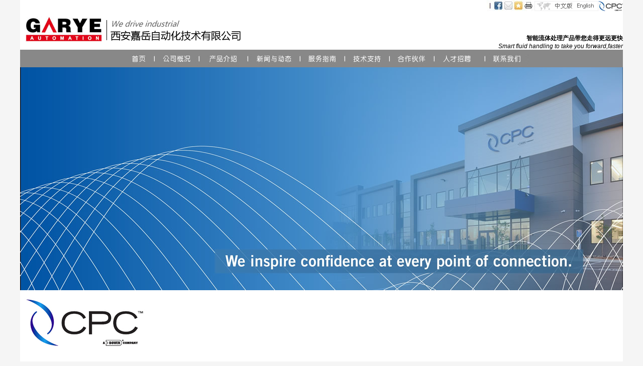

--- FILE ---
content_type: text/html
request_url: http://garye.cn/cpc/n_1.html
body_size: 6256
content:
<!DOCTYPE html PUBLIC "-//W3C//DTD XHTML 1.0 Transitional//EN" "http://www.w3.org/TR/xhtml1/DTD/xhtml1-transitional.dtd">
<html xmlns="http://www.w3.org/1999/xhtml"><!-- InstanceBegin template="/Templates/garye.dwt" codeOutsideHTMLIsLocked="false" -->
<head>
<meta http-equiv="Content-Type" content="text/html; charset=gb2312" />
<!-- InstanceBeginEditable name="doctitle" -->
<title>CPC快速接头用于电子设备液体冷却，刀片服务器专用接头 | CPC快速接头用于电子设备液体冷却 Colder Products Company在提供电子设备液体冷却用快速插拔接头领域已有超过15年的经验。产品应用范围包括个人计算机、超级计算机、数据中心、冷却器、医疗设备以及其他在危险液体处理解决方案的质量和性能方面有所要求的应用场合。我公司的无滴漏快速插拔接头配置有自动无滴漏截止阀和整体式终端，因此能够确保安全性、易用性和可靠性。我们的产品系列种类多样，有各种材质、配置、尺寸和阀门可供选择，并可根据客户的独特要求提供定制解决方案 -- 西安嘉岳自动化技术有限公司 | 西安嘉岳 | 西按嘉岳公司产品代理Colder Products Company快速接头</title>
<!-- InstanceEndEditable -->
<style type="text/css">
<!--
body {
	background-color: #F5F5F5;
	margin-top: 0px;
	margin-bottom: 0px;
	text-align: left;
}
-->
</style>
<!-- InstanceBeginEditable name="head" --><!-- InstanceEndEditable -->
<link href="../css/FONT.CSS" rel="stylesheet" type="text/css" />
<style type="text/css">
<!--
a:link {
	text-decoration: none;
}
a:visited {
	text-decoration: none;
}
a:hover {
	text-decoration: none;
}
a:active {
	text-decoration: none;
}
.yingyu3 p .yingyu3.样式7 br {
	text-align: center;
}
.STYLE2 {font-family: Arial, Helvetica, sans-serif}
.样式2 {color: #000033}
.样式3 {color: #000066}
.style4 {color: #000033; font-style: italic; }
.style5 {color: #FFFFFF}
-->
</style>
</head>

<body>
<table width="1200" border="0" align="center" cellpadding="0" cellspacing="0">
  <tr bgcolor="#FFFFFF">
    <td width="457" rowspan="2"> <img src="../pic/logol.gif" width="451" height="99" /></td>
    <td width="186" rowspan="2"><div align="right"><span class="样式3 yingyu3"></span><br />
      </div></td>
    <td width="31" rowspan="2" valign="bottom"><div align="right"></div></td>
    <td width="335" valign="top"><div align="right"></div>      <div align="right"><img src="../pic/88.jpg" width="95" height="22" /><a href="../contact.html"><img src="../pic/language.gif" width="127" height="20" border="0" /></a><a href="../cpc_index.html"><img src="pic/cpc_20.jpg" width="49" height="20" border="0" /></a>
      </div>
    <div align="right"></div></td>
  </tr>
  <tr bgcolor="#FFFFFF">
    <td valign="bottom"><div align="right" class="yingyu3">
      <div align="right"><strong>智能流体处理产品带您走得更远更快</strong><br />
          <em>Smart fluid handling to take you forward,faster</em> </div>
    </div></td>
  </tr>
  <tr bgcolor="#888888">
    <td colspan="4"><div align="center"><a href="../index.htm"><img src="../pic/g1.jpg" width="79" height="35" border="0" /></a><img src="../pic/g.jpg" width="2" height="35" /><a href="../aboutus.htm"><img src="../pic/g2.jpg" width="87" height="35" border="0" /></a><img src="../pic/g.jpg" width="2" height="35" /><a href="../product.htm"><img src="../pic/g3.jpg" width="95" height="35" border="0" /></a><img src="../pic/g.jpg" width="2" height="35" /><a href="../news.html"><img src="../pic/g4.jpg" width="102" height="35" border="0" /></a><img src="../pic/g.jpg" width="2" height="35" /><a href="../success.htm"><img src="../pic/g55.jpg" width="87" height="35" border="0" /></a><img src="../pic/g.jpg" width="2" height="35" /><a href="../technical.html"><img src="../pic/g6.jpg" width="87" height="35" border="0" /></a><img src="../pic/g.jpg" width="2" height="35" /><a href="../partner.html"><img src="../pic/g7.jpg" width="87" height="35" border="0" /></a><img src="../pic/g.jpg" width="2" height="35" /><a href="../job.html"><img src="../pic/g8.jpg" width="99" height="35" border="0" /></a><img src="../pic/g.jpg" width="2" height="35" /><a href="../contact.html"><img src="../pic/g9.jpg" width="87" height="35" border="0" /></a></div></td>
  </tr>
</table>
<div align="center"><img src="../a/garye_bnner_1200.jpg" width="1200" height="444" /></div>
<table width="1200" border="0" align="center" cellpadding="0" cellspacing="0">
  <tr bgcolor="#FFFFFF">
    <td colspan="4" valign="top" bgcolor="#FFFFFF"><!-- InstanceBeginEditable name="EditRegion1" -->
      <table width="1190" border="0" align="center">
        <tr>
          <td class="yingyu3"><p><img src="pic/cpc_logo.jpg" width="240" height="100" /></p>
          <p>&nbsp;</p>
          <p><strong>CPC快速接头用于电子设备液体冷却，刀片服务器专用接头</strong></p>
          <p><br />
          </p>
          <p align="left"> CPC快速接头用于电子设备液体冷却</p>
          <p align="left"> <strong>Colder Products 
            Company</strong>在提供电子设备液体冷却用快速插拔接头领域已有超过15年的经验。产品应用范围包括个人计算机、超级计算机、数据中心、冷却器、医疗设备以及其他在危险液体处理解决方案的质量和性能方面有所要求的应用场合。我公司的无滴漏快速插拔接头配置有自动无滴漏截止阀和整体式终端，因此能够确保安全性、易用性和可靠性。我们的产品系列种类多样，有各种材质、配置、尺寸和阀门可供选择，并可根据客户的独特要求提供定制解决方案。</p>
          <p align="center"><img src="d/CPC_LQ Series.jpg" width="900" height="550" /></p>
          <p align="left"> <br />
              <br />
            电子元件一旦过热或者被泄漏的冷却液溅到的话同样要被报废。这就是为什么电子液体冷却系统采用CPC高度可靠、无滴漏的快速接头。具有灵活的设计、大限度地减少流动限制、减少甚或消除溢漏的干断功能、有弹性的无泄漏密封圈、容易断开及有多种材料可供选择。</p>
          <p align="left"><br />
            以上种种优点说明了为什么那么多制造商安装CPC的接头于其生产的个人计算机、数据中心，甚至医疗设备里。</p>
          <p align="left"><br />
            对于一般的空气和流体处理应用，世界各地的工程师会选择CPC易于使用的通用接头。我们提供广泛的产品组合，
            不同的端头、配置、尺寸和材料，以及独特的设计比如精密的软管倒钩、有“咔哒”声连接提示的拇指锁和无溢漏技术，提高了设备的模块化，另有采用了无线射频辨识技术的IdentiQuik;接头，可以帮助您提高设备的安全性，
            以降低发生产品责任问题的机会。不管你的应用为何，每一个CPC独特设计的连接器，都能满足您的需求。</p>
          <table width="700" border="0" align="center" cellpadding="5" cellspacing="1" bgcolor="#CCCCCC">
            <tr>
              <td bgcolor="#FFFFFF" class="yingyu3"><img src="d/LQ4.jpg" width="200" height="150" /></td>
              <td bgcolor="#FFFFFF" class="yingyu3"><img src="d/LQ6.jpg" width="200" height="150" /></td>
            </tr>
            <tr>
              <td colspan="2" bgcolor="#FFFFFF" class="yingyu3"><a href="ca/LQ4_SpecSheet.pdf" target="_blank">LQ4 Series quick disconnect couplings<br />
                PDF资料下载</a></td>
              </tr>
          </table>
          <p><br />
                <strong>CPC塑料快速接头 通用接头LQ4系列通用连接器 </strong><br />
              <br />
            LQ4系列快速接头提供高度可靠﹑无滴漏的连接，可保护昂贵的电子设备。LQ4系列是专门为液体冷却应用而设计的，使用了已申请专利的阀门新技术，消除滴漏并能够承受长期使用。<br />
            <br />
            对于一般的空气和流体处理应用，世界各地的工程师会选择CPC易于使用的通用接头。我们提供广泛的产品组合， 
            不同的端头、配置、尺寸和材料，以及独特的设计比如精密的软管倒钩、有“咔哒”声连接提示的拇指锁和无溢漏技术，提高了设备的模块化，另有采用了无线射频辨识技术的IdentiQuik?接头，可以帮助您提高设备的安全性，
            以降低发生产品责任问题的机会。不管你的应用为何，每一个CPC独特设计的连接器，都能满足您的需求。<br />
          </p>
          <p><strong>规格参数和优势：</strong></p>
          <p>1/4 NPT带阀冷却液耦合体，COOL BLUE<br />
            编号：LQ4D10004BLU<br />
            材质：铜<br />
            材料表面处理：镀铬<br />
            压力范围：真空至120磅，8.3条<br />
            颜色：铬与酷蓝<br />
            温度。范围：0°F至240°F（-17℃至115℃）<br />
            安装选项：螺纹<br />
            密封选择：EPDM<br />
            气门弹簧：不锈钢<br />
            阀门选项：瓣<br />
          </p>
          <p align="left"><strong> 美国一家公司的刀片服务器现场图片：</strong></p>
          <p align="center"><img src="d/a_6.jpg" width="491" height="595" /></p>
          <p align="center"><img src="d/a_7.jpg" width="491" height="595" /><br />
            <br />
            因此如您更详细的了解CPC塑料快速接头系列的产品请联系西安嘉岳自动化技术有限公司，西安嘉岳公司是美国CPC塑料快速接头在中国西北区唯一授权认证的优质代理商，我们不仅备货齐全而且售后技术服务一流，欢迎随时致电。</p>
          <p>美国cpc快速塑料接头系列的计算机液体冷却用高效快速插拔接头在计算机领域应用非常广泛，这种快速插拔接头将挠性管连接起来，挠性管的作用是将冷却液输送至各个服务器。</p>
          <p>            美国cpc快速塑料接头系列的计算机液体冷却用高效快速插拔接头在计算机领域应用非常广泛，这种快速插拔接头将挠性管连接起来，挠性管的作用是将冷却液输送至各个服务器，并回收到服务器机架上的中央歧管，服务器机架终和中央液体-空气或液体-液体热交换器相连。当需要维护或更换服务器时，接头应易于断开，并且不会有冷却液滴落或溢到敏感电子器件上。</p>
          <p align="center">
            <embed src="https://imgcache.qq.com/tencentvideo_v1/playerv3/TPout.swf?max_age=86400&v=20161117&vid=n06014fpjy0&auto=0" allowfullscreen="true" quality="high" width="480" height="400" align="middle" allowscriptaccess="always" type="application/x-shockwave-flash"></embed>
</p>
          <p align="center" class="yingyu"><strong>CPC Liquid cooling for electronic QDs from CPC get even cooler Video</strong></p>
          <p align="center" class="yingyu">&nbsp;</p>
          <p align="left">所谓刀片服务器(准确的说应叫做刀片式服务器 blade server)是指在标准高度的机架式机箱内可插装多个卡式的服务器单元，实现高可用和高密度。是一种HAHD(High Availability High Density，高可用高密度)的低成本服务器平台，是专门为特殊应用行业和高密度计算机环境设计的，其主要结构为一大型主体机箱，内部可插上许多“刀片”，其中每一块&quot;刀片&quot;实际上就是一块系统主板。它们可以通过&quot;板载&quot;硬盘启动自己的操作系统，如Windows&quot;NT/2000、Linux等，类似于一个个独立的服务器，在这种模式下，每一块母板运行自己的系统，服务于指定的不同用户群，相互之间没有关联。不过，管理员可以使用系统软件将这些母板集合成一个服务器集群。在集群模式下，所有的母板可以连接起来提供高速的网络环境，并同时共享资源，为相同的用户群服务。在集群中插入新的&quot;刀片&quot;，就可以提高整体性能。而由于每块&quot;刀片&quot;都是热插拔的，所以，系统可以轻松地进行替换，并且将维护时间减少到小。 </p>
          <p>这些刀片服务器在设计之初都具有低功耗、空间小、单机售价低等特点，同时它还继承发扬了传统服务器的一些技术指标，比如把热插拔和冗余运用到刀片服务器之中，这些设计满足了密集计算环境对服务器性能的需求；有的还通过内置的负载均衡技术，有效地提高了服务器的稳定性和核心网络性能。而从外表看，与传统的机架式服务器/塔式服务器相比，刀片服务器能够大限度地节约服务器的使用空间和费用，并为用户提供灵活、便捷的扩展升级手段。 </p>
          <p>刀片服务器比机架式服务器更节省空间，同时，散热问题也更突出，往往要在机箱内装上大型强力风扇来散热。此型服务器虽然空间较节省，但是其机柜与刀片价格都不低，一般应用于大型的数据中心或者需要大规模计算的领域，如银行电信金融行业以及互联网数据中心等。 </p>
          <p>刀片式服务器已经成为高性能计算集群的主流，在全球超级500 强和国内100强超级计算机中，许多新增的集群系统都采用了刀片架构。由于采用刀片服务器可以极大减少所需外部线缆的数量，可以大大降低由于线缆连接故障带来的隐患，提高系统可靠性。</p>
          <p>&nbsp;</p>
          <p>美国CPC打造液体冷却的专用接头 _ LQ6系列接头特别为液体冷却应用设计 无滴漏的连接 可靠性、安全性和易用性 <br />
            <a href="http://www.garye.cn/cpc/n_6.html" target="_blank">http://www.garye.cn/cpc/n_6.html</a></p>
          <p>计算机和服务器液体冷却用高效快速插拔接头的7大特征<br />
            <a href="http://www.garye.cn/cpc/n_13.html" target="_blank">http://www.garye.cn/cpc/n_13.html</a></p>
          <p>&nbsp;</p>
          <p align="left" class="yingyu3"><strong>美国CPC快速接头和连接器公司简介</strong></p>
          <p align="left" class="yingyu3">Colder公司成功的基础是其在研发和应用工程开发方面的专业技术。Colder公司的许多标准接头和配件一开始都是定制的工程设计方案，后来在许多市场中得到了更广泛的应用。迄今为止，Colder公司已生产7，000余种标准产品和定制产品，以迎合全球各行业在流体处理方面的挑战。凭借我们丰富的实验室和原型设备以及强大的建模能力，Colder公司能够为客户提供世界一流的产品设计和开发支持。我们的全球分销网络可保证全球制造商在不失去本地交付优势的情况下巩固卖方市场。Colder公司的连接方案是全球工程师的首选。 <br />
          </p>
          <p align="left" class="yingyu3"><strong>Colder塑料软管用快速插拔接头和普通接头：</strong>通用接头、特殊接头、医学和生特工艺接头、高纯接头、分装接头、FitQuik接头、Colder量身定制产品。 CPC通用接头  CPC IdentiQuik系列智能化接头 CPC生命科学--医疗和生物工艺 CPC高纯接头 CPC分装接头 FitQuik接头   鲁尔接头   其他产品及信息   特殊产品   CPC定制接头   CPC产品信息库  CPC FitQuik接头,鲁尔接头,CPC接头 ; colder接头 Colder Products Company ; CPC接头,美国CPC快速接头,CPC接头官网,CPC快速接头,刀片服务器水冷接头,刀片服务器专用接头,美国CPC快速接头总代理,CPC塑料接头,CPC普通接头,CPC通用接头,鲁尔接头,无溢漏接头,CPC特殊接头,CPC医学和生特工艺接头,CPC高纯接头,CPC分装接头,CPC FitQuik接头,CPC Colder量身定制产品</p>
          <p>&nbsp;</p>
          <p>&nbsp;</p></td>
        </tr>
      </table>
      <p>&nbsp;</p>
      <!-- InstanceEndEditable -->    </td>
  </tr>
  <tr bgcolor="#FFFFFF">
    <td colspan="4" valign="top"><div align="center" class="yingyu3">         
      <div align="center" class="STYLE2">
        <div align="center"><img src="../ppic/h1.jpg" width="1200" height="15" /><br />
        </div>
      </div>
    </div></td>
  </tr>
  <tr bgcolor="#FFFFFF">
    <td width="619" rowspan="2" valign="top"><p class="yingyu3"><strong><img src="../pic/g27.jpg" width="100" height="20" />      <br />
      <br />
          <span class="样式2">西安嘉岳自动化技术有限公司 Garye Automation  Company<br />
</span></strong><br />
  地址 : 


 西安市未央区经济技术开发区凤城五路 89 号 5 幢 1 单元 10601 室<br />
 <span class="style5">-------</span>北京市朝阳区望京SOHO-T1-C座21层 邮编 100102 <br />
  电话：029 - 8647 4991 手机： 18292561696<br />
  <a href="http://www.garye.cn" target="_blank">http://www.garye.cn</a> <br />
  E-mail : <a href="mailto:sales@garye.cn">sales@garye.cn</a><br />
  邮编 : 710018</p>
      <p class="yingyu3"><strong><span class="style4">We&nbsp;inspire&nbsp;confidence&nbsp;at&nbsp;every&nbsp;point&nbsp;of&nbsp;connection. </span></strong></p>      <p class="yingyu3">
京公网安备11010502019739 | 
            
        
            陕ICP备11000581号-1 
         | <a href="../contact.html" target="_blank">联系我们</a> <br />
    会员中心 &copy;2021 - 2023 版权所有</p></td>
    <td width="129" valign="top" class="yingyu3"><div align="right">
      <p align="center"><a href="mailto:sales@garye.cn" target="_blank"></a><a href="http://blog.sina.com.cn/garyue" target="_blank"></a><a href="http://blog.sina.com.cn/garyue" target="_blank"></a><a href="http://weibo.com/garyue" target="_blank"></a><a href="http://blog.sina.com.cn/garyee" target="_blank"><img src="../ppic/blog_logo.jpg" width="119" height="32" border="0" align="top" /><br />
      </a>    
            
        <img src="../apic/qq.jpg" width="20" height="21" /> 3180038393<br />    
        <img src="../pic/icon-email.png" width="20" height="20" /> <a href="mailto:sales@cnmec.biz" target="_blank">邮件联系我们</a><br />
        <br />
        <strong></strong>        <script language='javaScript' src='http://wljg.xags.gov.cn/bsjs_new/610132/610132610132000022010120900124.js'></script><br />
      </p>
    </div>      
    </td>
    <td width="131" valign="top" class="yingyu3"><div align="center"><img src="../pic/0207_2.jpg" width="131" height="130" /><br />
        <span class="样式3">加我微信
        </span> </div></td>
    <td width="130" valign="top" class="yingyu3"><div align="center"><img src="../apic/0_5m.jpg" width="130" height="130" /><br />
        <span class="样式3">公众号</span>
    </div></td>
  </tr>
  <tr bgcolor="#FFFFFF">
    <td width="129" valign="top" class="yingyu3">&nbsp;</td>
    <td colspan="2" valign="bottom" class="yingyu3"><p>&nbsp;</p>
    <p align="right"><strong><img src="../dixon/pic/Engg.png" width="240" height="12" /></strong></p></td>
  </tr>
</table>
</body>
<!-- InstanceEnd --></html>


--- FILE ---
content_type: text/css
request_url: http://garye.cn/css/FONT.CSS
body_size: 385
content:
.yingyu {  font-family: "Times New Roman", "serif"; font-size: 16px}
.yingyu2 {  font-family: "Courier New", "Courier", "mono"; font-size: 12px}
.easylooking {  font-size: 18px}
.love {  background-attachment: fixed; background-image: url(../pictures/gif/love.gif); background-repeat: no-repeat; background-position: left top}
.love_r {  background-attachment: fixed; background-image: url(../pictures/gif/shy.gif); background-repeat: no-repeat; background-position: right top}
.cool {  background-image: url(../pictures/gif/ciya.gif); background-attachment: scroll; background-repeat: no-repeat; background-position: right bottom}
.shy {  background-attachment: scroll; background-image: url(../pictures/gif/shy.gif); background-repeat: no-repeat; background-position: left top}
.huai1 {  background-attachment: scroll; background-image: url(../pictures/gif/huai.gif); background-repeat: no-repeat; background-position: left top}
.ming {  font-size: 12pt}
.yingyu3 {
	font-family: Verdana, Arial, Helvetica, sans-serif;
	font-size: 9pt;
	text-align: inherit;
}
.unnamed1 {
	background-image: url(../pic/dot.gif);
	background-repeat: repeat-y;
}
.yingyu3 table {
	text-align: center;
}
